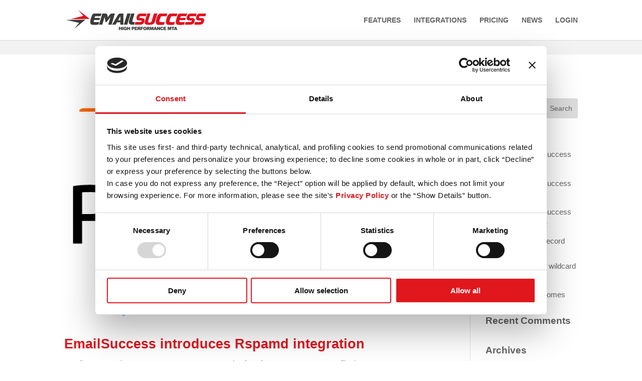

--- FILE ---
content_type: text/css
request_url: https://www.emailsuccess.com/wp-content/themes/Divi-child/style.css?ver=4.20.4
body_size: 3758
content:
/*
Theme Name:     EmailSuccess
Theme URI:      http://www.emailsuccess.com/
Description:    Tema EmailSuccess
Author:         Diennea
Author URI:     http://www.diennea.com/
Template:       Divi
Version:        1.0
*/

.feature .et_pb_testimonial_author,
.feature .et_pb_testimonial_meta {
   display: none;
}

body {
   font-family: arial, sans-serif;
}

header#main-header {
   z-index: 9;
}

body .gform_wrapper {
   width: auto;
   margin: 0;
}

body .gform_wrapper .gfield {
   margin-bottom: 20px;
}

body .gform_wrapper .gfield .ginput_container input,
body .gform_wrapper .gfield .ginput_container textarea,
body .gform_wrapper .gfield .ginput_container.ginput_container_select select.gfield_select {
    width: 100%;
    padding: 16px;
    border: none;
    -webkit-border-radius: 0;
    -moz-border-radius: 0;
    border-radius: 0;
    color: #999;
    background-color: #eee;
    font-size: 14px;
   margin: 0;
}

body .gform_wrapper .gfield .gfield_label,
body .gform_wrapper div.validation_error {
   font-size: 18px;
   font-weight: 500;
    line-height: 1em;
   display: none;
}

body .gform_wrapper .gform_footer .et_contact_bottom_container {
   margin-top: 0;
   overflow: visible;
}

body .gform_wrapper .top_label .gfield_error,
body .gform_wrapper li.gfield.gfield_error.gfield_contains_required div.gfield_description,
body .gform_wrapper li.gfield.gfield_error.gfield_contains_required div.ginput_container,
body .gform_wrapper li.gfield.gfield_error.gfield_contains_required fieldset legend.gfield_label,
body .gform_wrapper li.gfield.gfield_error.gfield_contains_required label.gfield_label,
body .gform_wrapper .top_label .gfield_error input.large,
body .gform_wrapper .top_label .gfield_error select.large,
body .gform_wrapper .top_label .gfield_error textarea.textarea {
   width: 100%;
   max-width: 100%;
   margin-left: 0;
   margin-right: 0;
}

body .gform_wrapper li.gfield.gfield_error,
body .gform_wrapper li.gfield.gfield_error.gfield_contains_required.gfield_creditcard_warning {
   border-top: none;
   border-bottom: none;
   background: none;
}

body .gform_wrapper .gfield_description+.gform_wrapper .gfield_description.validation_message,
body .gform_wrapper .ginput_container+.gfield_description.validation_message,
body .gform_wrapper li.gfield.gfield_error.gfield_contains_required div.gfield_description {
   padding: 0 !important;
   margin-top: 5px;
}
body .gform_wrapper .gfield_error.error-center .validation_message{
   text-align: center;
}

body .et_pb_section.et_pb_section_0 {
   padding-top: 0;
}

#et-secondary-menu {
   float: none;
}

#et-secondary-nav {
   width: auto;
    display: block;
}

#et-secondary-nav > li {
   position: relative;
}

#et-secondary-menu > ul > #et-info {
   width: auto;
}

#et-secondary-menu > ul > #et-info a {
   display: inline;
}

#et-secondary-nav .lang-menu {
   left: 50%;
    position: absolute;
    width: 80px;
    margin-left: -40px;
}

#et-secondary-nav .lang-selector {
   float: right;
}

#et-secondary-nav .lang-selector:after {
   content: "‹";
   transform: rotate(270deg);
   -ms-transform: rotate(270deg);
   -webkit-transform: rotate(270deg);
   -moz-transform: rotate(270deg);
   position: absolute;
   top: 0;
   right: -8px; 
}

.menu-item-language.en,
.menu-item-language.fr,
.menu-item-language.it {
   background-position: 10px center;
    background-repeat: no-repeat;
    height: 10px;
}

.menu-item-language.en {
   background-image: url(images/en.png);
}

.menu-item-language.fr {
   background-image: url(images/fr.png);
}

.menu-item-language.it {
   background-image: url(images/it.png);
}

#et-secondary-nav li li {
   height: 19px;
    padding: 3px 2em 0;
}

#et-secondary-nav li li a {
   padding: 0 0 0 10px;
    text-align: left;
    text-transform: uppercase;
}

#mobile_menu .lang-selector,
#top-menu .lang-selector {
   display: none;
}

.sticky-wrapper .et_pb_widget  .active a {
    color: #E1171E;
    background-color: #f2f2f2;
    padding: 5px;
}

.sticky-wrapper .et_pb_widget .active a {
    color: #E1171E;
    background-color: #f2f2f2;
    padding: 3px;
}

/*#pricing .et_pb_slider {
   height: 419px !important;
   max-height: 419px !important;
}

.et_pb_slider .et_pb_container {
   height: 580px !important;
   max-height: 580px !important;
} */
.et_pb_slider .et_pb_container h1 {
   font-size: 48px;
}




/*Cookie Notice*/
#cookie-notice #cn-notice-text a{
   color: #0BF;
   font-weight: bold;
}
/* ginger */
body .ginger_container.dark a {
   font-weight: bold;
}

body .ginger_container.dark {
    padding: 0px /* 234 */;
}

.hatom-extra {
    display: none;
}

body .gform_wrapper .gfield.checkbox {
   width: 100%;
   margin-top:0px;
   margin-bottom: 0px;
}
body .gform_wrapper .gfield.checkbox-label {
   float: left;
    clear: none;
    width: 95%;
    line-height: normal;
    margin-top: 5px;
    font-size:12px;
    line-height:13px;
    font-style:italic;
}

body .gform_wrapper ul li.gfield.checkbox {
   float: left;
   clear: left;
}

.pricing-container{
   background-color: green;
    padding: 40px 20px 40px 80px;
    text-align: left;
    color: #fff;
    font-size: 20px;
   border-radius: 0 70px 70px 0;
    width: 95%;
}
.price-green{
   background: #63ac9d;
    background: -moz-linear-gradient(left, #63ac9d 0%, #385b54 100%);
    background: -webkit-linear-gradient(left, #63ac9d 0%,#385b54 100%);
    background: linear-gradient(to right, #63ac9d 0%,#385b54 100%);
    filter: progid:DXImageTransform.Microsoft.gradient( startColorstr='#63ac9d', endColorstr='#385b54',GradientType=1 );
}
.price-gray{
   background: #8d8e8e; /* Old browsers */
   background: -moz-linear-gradient(left, #8d8e8e 0%, #4d4d4d 100%); /* FF3.6-15 */
   background: -webkit-linear-gradient(left, #8d8e8e 0%,#4d4d4d 100%); /* Chrome10-25,Safari5.1-6 */
   background: linear-gradient(to right, #8d8e8e 0%,#4d4d4d 100%); /* W3C, IE10+, FF16+, Chrome26+, Opera12+, Safari7+ */
   filter: progid:DXImageTransform.Microsoft.gradient( startColorstr='#8d8e8e', endColorstr='#4d4d4d',GradientType=1 ); /* IE6-9 */
}
.price-red{
   background: #d5151c; /* Old browsers */
   background: -moz-linear-gradient(left, #d5151c 0%, #76060a 100%); /* FF3.6-15 */
   background: -webkit-linear-gradient(left, #d5151c 0%,#76060a 100%); /* Chrome10-25,Safari5.1-6 */
   background: linear-gradient(to right, #d5151c 0%,#76060a 100%); /* W3C, IE10+, FF16+, Chrome26+, Opera12+, Safari7+ */
   filter: progid:DXImageTransform.Microsoft.gradient( startColorstr='#d5151c', endColorstr='#76060a',GradientType=1 ); /* IE6-9 */
}
.price{
   font-weight: 700;
    display: block;
    font-size: 46px;
    color: #fff;
    margin-bottom: 10px;
}

@media all and (max-width: 1170px) {
   .et_pb_slider .et_pb_container {
      height: auto !important;
   }
}

@media all and (max-width: 980px) {
   #et-info,
   .lang-selector span  {
      display: none;
   }
   #et-secondary-nav, #et-secondary-menu {
      display: block !important;
      float: none;
   }
   #et-secondary-nav {
      margin-bottom: 10px;
      margin-top: -3px;
      position: static;
      text-align: center;
   }
   #et-secondary-nav li ul {
      display: block;
      visibility: visible;
      opacity: 1;
      filter: alpha(opacity=100);
   }
   #et-secondary-nav li ul li {
      display: inline-block;
   }
   #et-secondary-nav .lang-menu {
      box-shadow: none;
      padding: 0;
      position: static;
      width: 100%;
   }
}

@media all and (max-width: 767px) {
   #et-secondary-menu .et_duplicate_social_icons {
      display: none;
   }
   .et_secondary_nav_two_panels #et-secondary-menu {
      margin-top: 0;
   }
   #sticky-wrapper {
      display: none;
   }
   .features-toggle li {
      list-style: none;
      font-weight: bold;
   }
   .features-toggle li:before {
      content: ">";
      margin-right: 5px;
   }
   .et_pb_slider .et_pb_container h1 {
      font-size: 32px;
   }
}

@media all and (max-width: 660px) {
   body .gform_wrapper .gfield.checkbox-label {
      width: 92%;
   }
}

@media all and (max-width: 430px) {
   .ginput_recaptcha {
      transform:scale(0.67);
      -webkit-transform:scale(0.67);
      transform-origin:0 0;
      -webkit-transform-origin:0 0;
   }
   #rc-imageselect {
      transform:scale(0.77);
      -webkit-transform:scale(0.77);
      transform-origin:0 0;
      -webkit-transform-origin:0 0;
   } 
}

// Extra small (<480px)
@media(max-width: $screen-xs-max){
  .g-recaptcha iframe {
    max-width: 100%;
    transform:scale(0.77);
    -webkit-transform:scale(0.77);
    transform-origin: center center;
    -webkit-transform-origin: center center;
  }
 
}

// Medium small (>=480px)
@media(min-width: $screen-ms-min){
  #rc-imageselect {
    transform: none;
    -webkit-transform: none;
  }

  .g-recaptcha iframe {
    max-width: none;
    transform: none;
    -webkit-transform: none;
  }
}

// Horizontally center the recaptcha - applied to all widths
.g-recaptcha > div > div{
  margin: 4px auto !important;
  text-align: center;
  width: auto !important;
  height: auto !important;
}

/* Custom tab pricing*/
.bg-gray{
	background-color: #fafafa;
	padding: 40px 20px;
}

#et-main-area  #pricing_row .bg-gray {
   margin-left:6.75px;
   margin-right:6.75px;
   width:320px;
   height: 506px;
}
#et-main-area  #pricing_row {
   justify-content: center;
}

#et-main-area  #pricing_row {
    display: flex;
    width: 100%;
    flex-direction: row;
    flex-wrap: wrap;
}

#et-main-area  #pricing_row .pricing_item {
    margin-left:6.75px;
    margin-right:6.75px;
    margin-top:30px;
    padding:10px;
    height: 506px;
    max-width: 320px;
    background-color: #fafafa;
    padding: 33px 20px;
}

.tab-currency{
   position: relative;
   top: -15px;
   left: -3px;
   font-size:15px;
}
.tab-period {
   font-size:15px;
}

.tab-price{
   font-weight: bold;
   font-size: 35px;
   margin-right: 2px;
   color:#E1171E;
}
.btn-width-height{
   width: 100%;
   max-height: 42px;
}

.pricing-link{
	color: #3D3C3B;
	text-decoration: underline;
}

@media screen and (max-width: 980px){
   .btn-width{
      width: auto;
   }
}

#main-footer {
    min-height: 120px;
    background-color: #3d3c3b;
}

#main-footer .footer-container {
    width: 100%;
    padding-top:40px !important;
    padding-bottom:40px;
    display:flex;
    flex-direction: column;
}

#main-footer .footer-left {
    display: flex;
    flex-direction: column;
    padding-right: 40px;
    padding-left: 40px;
    line-height: 26px;
}

#main-footer .footer-left-item .footer-copy {
	font-size:13px;
	color:rgba(188, 188, 188, 0.65);
}

#main-footer .footer-left-item .footer-menu a {
	color: rgba(255, 255, 255, 0.65);
	font-size: 13px;
	font-weight:  bold;
}

#main-footer .footer-left-item .footer-menu  {
	line-height: 26px;
}




#main-footer .footer-right {
    display: flex;
    justify-items: center;
    padding-right: 40px;
    padding-left: 40px;
    width: 100%;
    flex-direction: column;
}

@media screen and (min-width: 980px) {

    #main-footer .footer-right {
        flex-direction: row;
        flex: 1;
        justify-items: right;
        align-items: flex-end;
    }

    #main-footer .footer-container {
        flex-direction: row;
    }

    #main-footer .footer-left {
        flex:8;
        text-align: left;
    }

    #main-footer .footer-left-item-last {
        margin-bottom:0;
    }
    
}


.et-social-icon a.icon {
    font-size: 18px;
}

 .et_pb_button,
 .gform_footer .gform_button {
   font-size: 18px !important;
   padding: 0.3em 1em !important;
   height: 45px;
}

.gform_footer {
   text-align: center;
}

.gform_wrapper .gform_footer input.button,
.gform_wrapper .gform_footer input[type=submit],
.gform_wrapper .gform_page_footer input.button,
.gform_wrapper .gform_page_footer input[type=submit] {
   border-radius: 2px;
   border:2px solid #e1161e;
   background-color: #e1161e;
   cursor: pointer;
}
.gform_footer .gform_button {
   color: #ffffff;
   font-size: 16px !important;
   line-height: 1.2 !important;
   border-radius: 3px !important;
   padding: 11px 30px 11px 30px;
   font-weight: bold;
   border:0px;
}
.gform_footer .gform_button:hover {
   opacity: 0.9;
}

.es-button-container-white .et_pb_button {
    color: #e1161e;
    font-size: 18px !important;
    line-height: 35px !important;
    padding: 0.3em 1em !important;
    background: #ffffff;
    border-width: 0px;
    height: 45px;
    border:0px;
}
.es-button-container-white .et_pb_button:hover {
    background: #f8f8f8;
    border:0px;
}

.es-button-container-white .et_pb_button:hover:after {
    display:none;
}



.es-button-container-red .et_pb_button {
    color: #ffffff;
    font-size: 18px !important;
    line-height: 35px !important;
    padding: 0.3em 1em !important;
    background: #ce171a;
    background-color: #ce171a;
    border-width: 0px;
    height: 45px;
    border:0px;
    border-radius: 2px;
}
.es-button-container-red .et_pb_button:hover {
    background: #ce161a!important;
    background-color: #ce161a;
    border:0px;
    border-radius: 2px;
}

.es-button-container-red .et_pb_button:hover:after {
    display:none;
}

.cookie-background {
   position: fixed;
   top: 0px;
   left: 0px;
   width: 100%;
   height: 100%;
   background-color: #000;
   opacity: 0.4;
   z-index: 10;
}
.cookie-banner {
   position: fixed;
   bottom: 0px;
   /* right: 20px; */
   /* border-radius: 5px; */
   /* box-shadow: 0px 5px 10px rgba(0, 0, 0, 0.2); */
   padding: 20px;
   background-color: #3d3c3b;
   background-image: url(images/redstripe.png);
   background-repeat: no-repeat;
   background-position: center right;
   color: #f1f1f1;
   width: 100%;
   z-index: 11;
   text-align:center;
}
.cookie-banner > * {
   max-width: 960px;
   margin: 0 auto;
}

.cookie-banner:before {
   content: url(images/logo_cookies.png);
   display: block;
   margin: 0 auto 20px;
}


.cookie-banner a {
   color: #f1f1f1;
   /* font-weight: bold; */
}

.cookie-banner p{
    font-size: 1em;
    line-height: 1em;
}
.cookie-banner .cookie-form-wrapper form {
   display: inline-block;
}

.cookie-banner input[type=submit] {
   /* font-weight: bold; */
   background: #df1c28;
   text-align: center;
   /* width: 100%; */
   border: 0;
   border-radius: 5px;
   padding: 8px 16px;
   margin: 15px auto 8px;
   font-size: 16px;
   cursor: pointer;
   line-height: 16px;
   color: #f1f1f1;
   display: block;
}

--- FILE ---
content_type: text/plain; charset=UTF-8
request_url: https://www.emailsuccess.com/c99a4269-161c-4242-a3f0-28d44fa6ce24?
body_size: 413
content:
{"ssresp":"2","jsrecvd":"true","__uzmaj":"7ff6eb13-4688-4038-a37a-0cf6d7a7fa37","__uzmbj":"1764119037","__uzmcj":"764221022151","__uzmdj":"1764119037","__uzmlj":"XscYqJeWmQ4Hd8z3+w6q6PO5Rm+TIxiFi6gt3X2MK58=","__uzmfj":"7f90007ff6eb13-4688-4038-a37a-0cf6d7a7fa371-17641190373860-001e05377f8c2a9121510","uzmxj":"7f900054eefc8a-4d4f-4752-b88c-5f6ce39d11a21-17641190373860-b4a1c5ebd7ae989910","dync":"uzmx","jsbd2":"9757874c-coc5-df15-6d62-109e42137e8e","mc":{},"mct":"CybotCookiebotDialogBodyButton,et_pb_text_inner,menu-item menu-item-type-post_type menu-item-object-page menu-item-5670,{},et_pb_module_header,et_pb_section et_pb_section_0 et_pb_with_background et_section_regular,et_pb_section et_pb_section_3 et_pb_with_background et_section_regular,et_pb_button et_pb_button_0 btn-width et_hover_enabled et_pb_bg_layout_dark,et_pb_widget widget_nav_menu,CybotCookiebotDialogContentWrapper"}

--- FILE ---
content_type: text/plain; charset=UTF-8
request_url: https://www.emailsuccess.com/c99a4269-161c-4242-a3f0-28d44fa6ce24?
body_size: 112
content:
{"ssresp":"2","jsrecvd":"true","__uzmaj":"4ca2965f-b3be-45e0-9a6d-9ceab402977f","__uzmbj":"1764119037","__uzmcj":"583081027137","__uzmdj":"1764119037","jsbd2":"6c5347d4-coc5-df15-9939-2c1d17be7c23"}

--- FILE ---
content_type: text/javascript
request_url: https://www.emailsuccess.com/wp-content/themes/Divi-child/js/scripts.js?ver=3780a3b4f28301e0da012d26e1e2a064
body_size: 48
content:
jQuery(function ($) {
	$(function() {
		// Campo per controllare se a compilare i form è un bot
		$('.jsbot').hide();

		$(".sticky").sticky({
			topSpacing: 130,
			bottomSpacing: 680
		});
		if ($('#menu-sidebar-features').length) {
			$('.et_pb_column h2, .et_pb_column hr').waypoint(function() {
				var $elm = $($(this)[0].element);
				var id = $elm.attr("id");
				var $nav = $("#menu-sidebar-features a[href=#"+id+"]");
				if($nav.length) {
					$parent = $nav.parent();
					$("#menu-sidebar-features li").removeClass("active");
					$parent.addClass("active");
				}
			}, {
				offset: 200
			});
		}
	});
});


--- FILE ---
content_type: application/x-javascript
request_url: https://consentcdn.cookiebot.com/consentconfig/ea797750-024f-416b-8095-ac062759f253/emailsuccess.com/configuration.js
body_size: 416
content:
CookieConsent.configuration.tags.push({id:121674750,type:"script",tagID:"",innerHash:"",outerHash:"",tagHash:"9222054204244",url:"https://consent.cookiebot.com/uc.js",resolvedUrl:"https://consent.cookiebot.com/uc.js",cat:[1]});CookieConsent.configuration.tags.push({id:121674753,type:"script",tagID:"",innerHash:"",outerHash:"",tagHash:"5615632863562",url:"https://www.google.com/recaptcha/api.js?hl=en&ver=4705bbf609b6d24c6982ffe367c0e012#038;render=explicit",resolvedUrl:"https://www.google.com/recaptcha/api.js?hl=en&ver=4705bbf609b6d24c6982ffe367c0e012#038;render=explicit",cat:[1]});